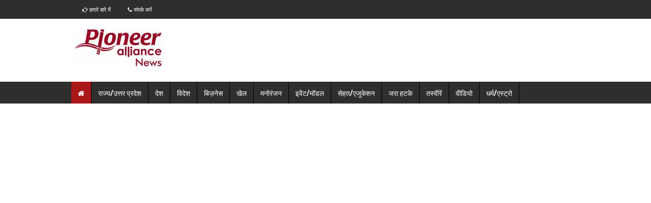

--- FILE ---
content_type: text/html; charset=UTF-8
request_url: https://pioneeralliance.in/search.php?ftag=%E0%A4%86%E0%A4%A4%E0%A4%82%E0%A4%95%E0%A4%B5%E0%A4%BE%E0%A4%A6
body_size: 1592
content:

<!doctype html>
<html lang="en">
<head>
<meta charset="utf-8">
<meta http-equiv="X-UA-Compatible" content="IE=edge,chrome=1">
<meta name="viewport" content="width=device-width, initial-scale=1, maximum-scale=1">
<title>Welcome Pioneeralliance News | Hindi news portal in lucknow | News portal | Lucknow news portal|</title>
<link rel="shortcut icon" href="images/favicon.ico" type="image/x-icon">
<link href='http://fonts.googleapis.com/css?family=PT+Sans:400,700' rel='stylesheet' type='text/css'>
<link href='http://fonts.googleapis.com/css?family=Open+Sans:400,700' rel='stylesheet' type='text/css'>
<link href='http://fonts.googleapis.com/css?family=Oswald:400,700' rel='stylesheet' type='text/css'>
<link rel="stylesheet" href="css/foundation.css" type="text/css" media="screen">
<link rel="stylesheet" href="css/style.css" type="text/css" media="screen">
<link rel="stylesheet" href="css/responsive.css" type="text/css" media="screen">
<link href="css/font-awesome.css" type="text/css" rel="stylesheet">


</head>
<body>
<header class=clearfix><nav class=clearfix id=top-menu><ul class="inline-list m0 no-bullet"><li><a href="about-us"><i aria-hidden=true class="fa fa-hand-o-right"></i>  हमारे बारे में</a><li><a href="contact-us"><i aria-hidden=true class="fa fa-phone"></i>  संपर्क करें</a></ul></nav><div class="clearfix inner-header"><div class=left id=logo><h1><a href="index"><img alt="pioneeralliance.in" title="pioneeralliance.in" src=images/logo.png></a></h1><!--<img src="https://www.pioneeralliance.in/advt/3_top.jpg">-->
</div><div class="ads-728x90">
</div>
<section style="margin: 10px 21%;">


<!--<script type="text/javascript" language="javascript">
      var aax_size='728x90';
      var aax_pubname = 'noid0f-21';
      var aax_src='302';
    </script>
    <script type="text/javascript" language="javascript" src="http://c.amazon-adsystem.com/aax2/assoc.js"></script>
    
-->

<!-- Google tag (gtag.js) -->
<script async src="https://www.googletagmanager.com/gtag/js?id=G-YPE7T94XQP"></script>
<script>
  window.dataLayer = window.dataLayer || [];
  function gtag(){dataLayer.push(arguments);}
  gtag('js', new Date());

  gtag('config', 'G-YPE7T94XQP');
</script>

<script async src="https://pagead2.googlesyndication.com/pagead/js/adsbygoogle.js"></script>
<script>
     (adsbygoogle = window.adsbygoogle || []).push({
          google_ad_client: "ca-pub-8365202510837378",
          enable_page_level_ads: true
     });
</script>

<!---

Old Google add

<script async src="//pagead2.googlesyndication.com/pagead/js/adsbygoogle.js"></script>
<ins class="adsbygoogle"
     style="display:inline-block;width:728px;height:90px"
     data-ad-client="ca-pub-8365202510837378"
     data-ad-slot="8603938351"></ins>
<script>
     (adsbygoogle = window.adsbygoogle || []).push({});
</script>-->



</section>





<!--<div class="ads-middle mb25">

</div>-->

</div></header><header class="clearfix bg"><section class="clearfix row"><nav class="left navigation"id=main-menu><ul class="inline-list m0 no-bullet sf-menu">
<li><a href="index" class=active><i aria-hidden=true class="fa fa-home"></i></a></li>
<li><a href="state">राज्य/उत्तर प्रदेश</a></li>
<!--<li class="has-sub"><a href="#!">जेएस क्यों</a>
                <ul>
                  <li><a href="why_js.php">जेएस क्यों</a></li>
                  <li><a href="what_js.php"> जेएस क्या है</a></li>
                </ul>
              </li>-->
<li><a href="national">देश</a></li>
<li><a href="international">विदेश</a></li>
<li class="has-sub"><a href="business">बिज़नेस</a>
<!--<ul>
                <li><a href="prnews">पी.आर. न्यूज़</a></li>

                </ul>
--></li>
<li><a href="sport">खेल</a></li>
<li><a href="entertainment">मनोरंजन</a></li>
<li><a href="photogallery">इवेंट/मॉडल</a></li>
<li><a href="health">सेहत/एजुकेशन</a></li>
<li><a href="ajabgajab">जरा हटके</a></li>
<!--<li><a href="vidhansabhaelection">विधानसभा चुनाव</a></li>-->
<!--<li><a href="missindiakhadi">खादी मिस इंडिया</a></li>
<!--<li><a href="prnews">पी.आर. न्यूज़</a></li>-->
<li><a href="tasveere">तस्वीरें</a></li>
<li><a href="videos">वीडियो</a></li>
<!--<li><a href="mahaveerpatravali">महावीर पत्रावली</a></li>
--><li class="has-sub"><a href="dharam">धर्म/एस्ट्रो</a>
<ul>
                <li><a href="mahaveerpatravali">महावीर पत्रावली</a></li>


                </ul>
</li>
</ul></nav></section></header>
<!-- Container -->
<section class="container row clearfix"> 
  
  <!-- Inner Container -->
  <section class="inner-container clearfix"> 
    <!-- Content -->
    <section id="content" class="eight column row pull-left">
      <section class="row"> 
        <!-- Category posts -->
        
        
        
      </section>
      
     

--- FILE ---
content_type: text/html; charset=utf-8
request_url: https://www.google.com/recaptcha/api2/aframe
body_size: 267
content:
<!DOCTYPE HTML><html><head><meta http-equiv="content-type" content="text/html; charset=UTF-8"></head><body><script nonce="jsrL_YSSF3VQ3gK1_OlhSw">/** Anti-fraud and anti-abuse applications only. See google.com/recaptcha */ try{var clients={'sodar':'https://pagead2.googlesyndication.com/pagead/sodar?'};window.addEventListener("message",function(a){try{if(a.source===window.parent){var b=JSON.parse(a.data);var c=clients[b['id']];if(c){var d=document.createElement('img');d.src=c+b['params']+'&rc='+(localStorage.getItem("rc::a")?sessionStorage.getItem("rc::b"):"");window.document.body.appendChild(d);sessionStorage.setItem("rc::e",parseInt(sessionStorage.getItem("rc::e")||0)+1);localStorage.setItem("rc::h",'1769902797774');}}}catch(b){}});window.parent.postMessage("_grecaptcha_ready", "*");}catch(b){}</script></body></html>

--- FILE ---
content_type: text/css
request_url: https://pioneeralliance.in/css/foundation.css
body_size: 12671
content:
body, p {



	font-weight:400



}



.highlight, code {



	background:#ff9



}



.block-grid.eight-up>li:nth-child(8n+1), .block-grid.eleven-up>li:nth-child(11n+1), .block-grid.five-up>li:nth-child(5n+1), .block-grid.four-up>li:nth-child(4n+1), .block-grid.nine-up>li:nth-child(9n+1), .block-grid.seven-up>li:nth-child(7n+1), .block-grid.ten-up>li:nth-child(10n+1), .block-grid.three-up>li:nth-child(3n+1), .block-grid.twelve-up>li:nth-child(12n+1), .block-grid.two-up>li:nth-child(2n+1), .row:after, hr, ul.button-group:after {



clear:both



}



.button.dropdown>ul li button, body {



	-webkit-font-smoothing:antialiased



}



*, :after, :before {



	-webkit-box-sizing:border-box;



	-moz-box-sizing:border-box;



	box-sizing:border-box



}



html {



	font-size:62.5%



}



body {



	background:#fff;



	font-family:"Helvetica Neue", Helvetica, Helvetica, Arial, sans-serif;



	font-style:normal;



	line-height:1;



	color:#989898;



	position:relative



}



.button, .button.dropdown>ul li button, p {



	font-family:inherit



}



a img {



	border:none



}



a {



	color:RGB(169,23,24);



	text-decoration:none;



	font-size:15px;



	line-height:25px



}



a:focus, a:hover {



	color:#e36600



}



p a, p a:visited {



	line-height:inherit



}



p, p.lead {



	line-height:1.6



}



.left {



	float:left



}



.right {



	float:right



}



.text-left {



	text-align:left



}



.text-right {



	text-align:right



}



.text-center {



	text-align:center



}



.hide {



	display:none



}



.hide-override {



	display:none!important



}



#googlemap img, #map_canvas embed, #map_canvas img, #map_canvas object, embed, object {



	max-width:none



}



.title-link__title {



	color:#686868



}



.title-link__title:hover {



	color:#a91718



}



figure {



	margin:0



}



blockquote, body, dd, div, dl, dt, form, h1, h2, h3, h4, h5, h6, li, ol, p, pre, td, th, ul {



	margin:0;



	padding:0;



	font-size:12px;



	direction:ltr



}



.subheader, dl, ol, p.lead, ul {



	margin-bottom:17px



}



p {



	font-size:12px



}



p.lead {



	font-size:15px



}



aside p {



	font-size:11px;



	line-height:1.35;



	font-style:italic



}



h1, h2, h3, h4, h5, h6 {



	font-family:"Helvetica Neue", Helvetica, Helvetica, Arial, sans-serif;



	font-weight:700;



	font-style:normal;



	color:#585858;



	text-rendering:optimizeLegibility;



	line-height:1.4;



	margin-bottom:12px;



	margin-top:12px



}



h1 small, h2 small, h3 small, h4 small, h5 small, h6 small {



	font-size:60%;



	color:#6f6f6f;



	line-height:0



}



h1, h3 {



	font-size:32px



}



h2 {



	font-size:27px



}



h4 {



	font-size:18px!important



}



h5 {



	font-size:16px



}



h6 {



	font-size:12px



}



hr {



	border:solid #ddd;



	border-width:1px 0 0;



	margin:22px 0 21px;



	height:0



}



.subheader {



	line-height:1.3;



	color:#6f6f6f;



	font-weight:300



}



b, em, i, small, strong {



	line-height:inherit



}



b, code, strong {



	font-weight:700



}



em, i {



	font-style:italic



}



small {



	font-size:60%



}



dl, ol, ul {



	font-size:12px;



	line-height:1.6;



	list-style:none



}



ul.circle li ul, ul.disc li ul, ul.square li ul {



	list-style:inherit



}



ul li ol, ul li ul {



	margin-left:20px;



	margin-bottom:0



}



ul.circle, ul.disc, ul.square {



	margin-left:17px



}



ul.square {



	list-style-type:square



}



ul.circle {



	list-style-type:circle



}



ul.disc {



	list-style-type:disc



}



ul.no-bullet {



	list-style:none



}



ul.large li {



	line-height:21px



}



ol {



	margin-left:20px



}



ol li ol, ol li ul {



	margin-left:20px;



	margin-bottom:0



}



blockquote, blockquote p {



	line-height:1.5;



	color:#6f6f6f



}



blockquote {



	margin:0 0 17px;



	padding:9px 20px 0 19px;



	border-left:1px solid #ddd



}



blockquote cite {



	display:block;



	font-size:11px;



	color:#555



}



blockquote cite:before {



	content:"\2014 \0020"



}



blockquote cite a, blockquote cite a:visited {



	color:#555



}



abbr, acronym {



	text-transform:uppercase;



	font-size:90%;



	color:#222;



	border-bottom:1px solid #ddd;



	cursor:help



}



abbr {



	text-transform:none



}



.print-only {



	display:none!important



}



@media print {



blockquote, img, pre, tr {



	page-break-inside:avoid



}



* {



	background:0 0!important;



	color:#000!important;



	box-shadow:none!important;



	text-shadow:none!important;



	filter:none!important;



	-ms-filter:none!important



}



a, a:visited {



	text-decoration:underline



}



a[href]:after {



	content:" (" attr(href) ")"



}



abbr[title]:after {



	content:" (" attr(title) ")"



}



.ir a:after, a[href^="javascript:"]:after, a[href^="#"]:after {



content:""



}



blockquote, pre {



	border:1px solid #999



}



thead {



	display:table-header-group



}



img {



	max-width:100%!important



}



@page {



margin:.5cm



}



h2, h3, p {



	orphans:3;



	widows:3



}



h2, h3 {



	page-break-after:avoid



}



.hide-on-print {



	display:none!important



}



.print-only {



	display:block!important



}



.hide-for-print {



	display:none!important



}



.show-for-print {



	display:inherit!important



}



}



.button, .label, dl.sub-nav dd a {



	text-decoration:none



}



form {



	margin:0 0 19.42px



}



.row form .row {



	margin:0 -6px



}



.row form .row .column, .row form .row .columns {



	padding:0 6px



}



.row form .row.collapse {



	margin:0



}



.row form .row.collapse .column, .row form .row.collapse .columns {



	padding:0



}



label {



	font-size:12px;



	color:#4d4d4d;



	cursor:pointer;



	display:block;



	font-weight:500;



	margin-bottom:3px



}



label.right {



	float:none;



	text-align:right



}



label.inline {



	line-height:30px;



	margin:0 0 12px



}



.postfix, .prefix {



	display:block;



	position:relative;



	z-index:2;



	text-align:center;



	width:100%;



	padding-top:0;



	padding-bottom:0;



	height:30px;



	line-height:29px



}



a.button.postfix, a.button.prefix {



	padding-left:0;



	padding-right:0;



	text-align:center



}



span.postfix, span.prefix {



	background:#f2f2f2;



	border:1px solid #ccc



}



.prefix {



	left:2px;



	-moz-border-radius-topleft:2px;



	-webkit-border-top-left-radius:2px;



	border-top-left-radius:2px;



	-moz-border-radius-bottomleft:2px;



	-webkit-border-bottom-left-radius:2px;



	border-bottom-left-radius:2px;



	overflow:hidden



}



.postfix {



	right:2px;



	-moz-border-radius-topright:2px;



	-webkit-border-top-right-radius:2px;



	border-top-right-radius:2px;



	-moz-border-radius-bottomright:2px;



	-webkit-border-bottom-right-radius:2px;



	border-bottom-right-radius:2px



}



input[type=date], input[type=datetime], input[type=email], input[type=number], input[type=search], input[type=tel], input[type=time], input[type=url], input[type=text], input[type=password], textarea {



	background-color:#fff;



	font-family:inherit;



	border:1px solid #ccc;



	-webkit-border-radius:2px;



	-moz-border-radius:2px;



	-ms-border-radius:2px;



	-o-border-radius:2px;



	border-radius:2px;



	-webkit-box-shadow:inset 0 1px 2px rgba(0, 0, 0, .1);



	-moz-box-shadow:inset 0 1px 2px rgba(0, 0, 0, .1);



	box-shadow:inset 0 1px 2px rgba(0, 0, 0, .1);



	color:rgba(0, 0, 0, .75);



	display:block;



	font-size:14px;



	margin:0 0 12px;



	padding:6px;



	height:30px;



	width:100%;



-webkit-transition:all .15s linear;



-moz-transition:all .15s linear;



-o-transition:all .15s linear;



transition:all .15s linear



}



.button, .button.dropdown.split>a {



-webkit-transition:background-color .15s ease-in-out;



-moz-transition:background-color .15s ease-in-out;



-o-transition:background-color .15s ease-in-out



}



input[type=date].oversize, input[type=datetime].oversize, input[type=email].oversize, input[type=number].oversize, input[type=search].oversize, input[type=tel].oversize, input[type=time].oversize, input[type=url].oversize, input[type=text].oversize, input[type=password].oversize, textarea.oversize {



	font-size:17px;



	padding:4px 6px



}



input[type=date]:focus, input[type=datetime]:focus, input[type=email]:focus, input[type=number]:focus, input[type=search]:focus, input[type=tel]:focus, input[type=time]:focus, input[type=url]:focus, input[type=text]:focus, input[type=password]:focus, textarea:focus {



	background:#fafafa;



	border-color:#b3b3b3



}



input[type=date][disabled], input[type=datetime][disabled], input[type=email][disabled], input[type=number][disabled], input[type=search][disabled], input[type=tel][disabled], input[type=time][disabled], input[type=url][disabled], input[type=text][disabled], input[type=password][disabled], textarea[disabled] {



	background-color:#ddd



}



textarea {



	height:auto



}



select {



	width:100%



}



fieldset {



	border:1px solid #ddd;



	-webkit-border-radius:3px;



	-moz-border-radius:3px;



	-ms-border-radius:3px;



	-o-border-radius:3px;



	border-radius:3px;



	padding:12px;



	margin:18px 0



}



fieldset legend {



	font-weight:700;



	background:#fff;



	padding:0 3px;



	margin:0 0 0 -3px



}



.error input, .error input:focus, .error textarea, .error textarea:focus, input.error, input.error:focus, textarea.error, textarea.error:focus {



	border-color:#c60f13;



	background-color:rgba(198, 15, 19, .1)



}



.error input:focus, .error textarea:focus, input.error:focus, textarea.error:focus {



	outline-color:#f5797c



}



.error label, label.error {



	color:#c60f13



}



.error small, small.error {



	display:block;



	padding:6px 4px;



	margin-top:-13px;



	margin-bottom:12px;



	background:#c60f13;



	color:#fff;



	font-size:10px;



	font-weight:700;



	-moz-border-radius-bottomleft:2px;



	-webkit-border-bottom-left-radius:2px;



	border-bottom-left-radius:2px;



	-moz-border-radius-bottomright:2px;



	-webkit-border-bottom-right-radius:2px;



	border-bottom-right-radius:2px



}



form.custom span.custom {



	display:inline-block;



	width:16px;



	height:16px;



	position:relative;



	top:2px;



	border:1px solid #ccc;



	background:#fff



}



form.custom span.custom.radio {



	-webkit-border-radius:100px;



	-moz-border-radius:100px;



	-ms-border-radius:100px;



	-o-border-radius:100px;



	border-radius:100px



}



form.custom span.custom.checkbox:before {



	content:"";



	display:block;



	line-height:.8;



	height:14px;



	width:14px;



	text-align:center;



	position:absolute;



	top:0;



	left:0;



	font-size:14px;



	color:#fff



}



form.custom span.custom.radio.checked:before {



	content:"";



	display:block;



	width:8px;



	height:8px;



	-webkit-border-radius:100px;



	-moz-border-radius:100px;



	-ms-border-radius:100px;



	-o-border-radius:100px;



	border-radius:100px;



	background:#222;



	position:relative;



	top:3px;



	left:3px



}



form.custom span.custom.checkbox.checked:before {



	content:"\00d7";



	color:#222



}



form.custom div.custom.dropdown {



	display:block;



	position:relative;



	width:auto;



	height:28px;



	margin-bottom:9px;



	margin-top:2px



}



form.custom div.custom.dropdown a.current {



	display:block;



	width:auto;



	line-height:26px;



	min-height:28px;



	padding:0 38px 0 6px;



	border:1px solid #ddd;



	color:#141414;



	background-color:#fff;



	white-space:nowrap



}



form.custom div.custom.dropdown a.selector {



	position:absolute;



	width:27px;



	height:28px;



	display:block;



	right:0;



	top:0;



	border:1px solid #ddd



}



form.custom div.custom.dropdown a.selector:after {



	content:"";



	display:block;



	width:0;



	height:0;



	border:5px solid;



	border-color:#aaa transparent transparent;



	position:absolute;



	left:50%;



	top:50%;



	margin-top:-2px;



	margin-left:-5px



}



form.custom div.custom.dropdown.open a.selector:after, form.custom div.custom.dropdown:hover a.selector:after {



	content:"";



	display:block;



	width:0;



	height:0;



	border:5px solid;



	border-color:#222 transparent transparent



}



form.custom div.custom.dropdown ul li.selected:after, form.custom div.custom.dropdown ul li:hover:after {



	content:"\2013";



	position:absolute;



	right:10px



}



form.custom div.custom.dropdown.open ul {



	display:block;



	z-index:10



}



form.custom div.custom.dropdown.small {



	width:134px!important



}



form.custom div.custom.dropdown.medium {



	width:254px!important



}



form.custom div.custom.dropdown.large {



	width:434px!important



}



form.custom div.custom.dropdown.expand {



	width:100%!important



}



form.custom div.custom.dropdown.open.small ul {



	width:134px!important



}



form.custom div.custom.dropdown.open.medium ul {



	width:254px!important



}



form.custom div.custom.dropdown.open.large ul {



	width:434px!important



}



form.custom div.custom.dropdown.open.expand ul {



	width:100%!important



}



form.custom div.custom.dropdown ul {



	overflow-y:auto;



	max-height:200px;



	position:absolute;



	width:auto;



	display:none;



	left:0;



	top:27px;



	margin:0;



	padding:0;



	background:#fff;



	background:rgba(255, 255, 255, .95);



	border:1px solid #ccc



}



.block-grid, .flex-video, .sticky, div.button-bar, dl.sub-nav, ul.breadcrumbs, ul.inline-list, ul.link-list {



	overflow:hidden



}



form.custom div.custom.dropdown ul li {



	color:#555;



	font-size:11px;



	cursor:pointer;



	padding:3px 38px 3px 6px;



	min-height:18px;



	line-height:18px;



	margin:0;



	white-space:nowrap;



	list-style:none



}



form.custom div.custom.dropdown ul li.selected {



	background:#cdebf5;



	color:#000



}



form.custom div.custom.dropdown ul li:hover {



	background-color:#cdebf5;



	color:#000



}



form.custom div.custom.dropdown ul li:hover:after {



	color:#a3dbec



}



form.custom div.custom.dropdown ul li.selected:hover {



	background:#cdebf5;



	cursor:default;



	color:#000



}



form.custom div.custom.dropdown ul li.selected:hover:after {



	color:#000



}



form.custom div.custom.dropdown ul.show {



	display:block



}



form.custom .custom.disabled {



	background-color:#ddd



}



@-moz-document url-prefix() {



form.custom div.custom.dropdown a.selector {



height:28px



}



}



.lt-ie9 form.custom div.custom.dropdown a.selector {



	height:28px



}



.row {



	width:1000px;



	max-width:100%;



	min-width:768px;



	margin:0 auto



}



.row.collapse .column, .row.collapse .columns {



	padding:0



}



.row .row {



	width:auto;



	max-width:none;



	min-width:0;



	margin:0 -12.5px



}



.row .row.collapse {



	margin:0



}



.column, .columns {



	float:left;



	min-height:1px;



	padding:2px 12.5px;



	position:relative



}



.column.centered, .columns.centered {



	float:none;



	margin:0 auto



}



[class*=column]+[class*=column].end, [class*=column]+[class*=column]:last-child {



float:left



}



.border {



	border-top:2px solid #ddd;



	padding-top:12px



}



.button, .button.primary {



	border:1px solid #b04f00



}



.one, .row .one {



	width:8.33333%



}



.row .two, .two {



	width:16.66667%



}



.row .three, .three {



	width:25%



}



.four, .row .four {



	width:33.33333%



}



.five, .row .five {



	width:41.66667%



}



.row .six, .six {



	width:47%; border: solid 1px #CCCCCC; margin:1px;


}



.row .seven, .seven {



	width:58.33333%



}



.eight, .row .eight {



	width:66.66667%



}



.nine, .row .nine {



	width:75%



}



.row .ten, .ten {



	width:83.33333%



}



.eleven, .row .eleven {



	width:91.66667%



}



.row .twelve, .twelve {



	width:100%



}



.row .offset-by-one {



	margin-left:8.33333%



}



.row .offset-by-two {



	margin-left:16.66667%



}



.row .offset-by-three {



	margin-left:25%



}



.row .offset-by-four {



	margin-left:33.33333%



}



.row .offset-by-five {



	margin-left:41.66667%



}



.row .offset-by-six {



	margin-left:50%



}



.row .offset-by-seven {



	margin-left:58.33333%



}



.row .offset-by-eight {



	margin-left:66.66667%



}



.row .offset-by-nine {



	margin-left:75%



}



.row .offset-by-ten {



	margin-left:83.33333%



}



.push-two {



	left:16.66667%



}



.pull-two {



	right:16.66667%



}



.push-three {



	left:25%



}



.pull-three {



	right:25%



}



.push-four {



	left:33.33333%



}



.pull-four {



	right:33.33333%



}



.push-five {



	left:41.66667%



}



.pull-five {



	right:41.66667%



}



.push-six {



	left:50%



}



.pull-six {



	right:50%



}



.push-seven {



	left:58.33333%



}



.pull-seven {



	right:58.33333%



}



.push-eight {



	left:66.66667%



}



.pull-eight {



	right:66.66667%



}



.push-nine {



	left:75%



}



.pull-nine {



	right:75%



}



.push-ten {



	left:83.33333%



}



.pull-ten {



	right:83.33333%



}



img {



	height:auto;



	-ms-interpolation-mode:bicubic



}



embed, img, object {



	max-width:100%



}



#map_canvas img, .map_canvas img {



	max-width:none!important



}



.row:after, .row:before {



	content:" ";



	display:table



}



.block-grid {



	display:block;



	padding:0



}



.block-grid>li {



	display:block;



	height:auto;



	float:left



}



.block-grid.one-up {



	margin:0



}



.block-grid.one-up>li {



	width:100%;



	padding:0 0 15px



}



.block-grid.two-up {



	margin:0 -15px



}



.block-grid.two-up>li {



	width:50%;



	padding:0 15px 15px



}



.block-grid.three-up {



	margin:0 -12px



}



.block-grid.three-up>li {



	width:33.33333%;



	padding:0 12px 12px



}



.block-grid.four-up {



	margin:0 -5px



}



.block-grid.eight-up, .block-grid.eleven-up, .block-grid.five-up, .block-grid.nine-up, .block-grid.seven-up, .block-grid.six-up, .block-grid.ten-up, .block-grid.twelve-up {



	margin:0 -8px



}



.block-grid.four-up>li {



	width:25%;



	padding:0 5px 5px



}



.block-grid.five-up>li {



	width:20%;



	padding:0 8px 8px



}



.block-grid.six-up>li {



	width:16.66667%;



	padding:0 8px 8px



}



.block-grid.six-up>li:nth-child(6n+1) {



clear:both



}



.block-grid.seven-up>li {



	width:14.28571%;



	padding:0 8px 8px



}



.block-grid.eight-up>li {



	width:12.5%;



	padding:0 8px 8px



}



.block-grid.nine-up>li {



	width:11.11111%;



	padding:0 8px 8px



}



.block-grid.ten-up>li {



	width:10%;



	padding:0 8px 8px



}



.block-grid.eleven-up>li {



	width:9.09091%;



	padding:0 8px 8px



}



.block-grid.twelve-up>li {



	width:8.33333%;



	padding:0 8px 8px



}



.button {



	width:auto;



	background:#fc7100;



	-webkit-box-shadow:0 1px 0 rgba(255, 255, 255, .5) inset;



	-moz-box-shadow:0 1px 0 rgba(255, 255, 255, .5) inset;



	box-shadow:0 1px 0 rgba(255, 255, 255, .5) inset;



	color:#fff;



	cursor:pointer;



	display:inline-block;



	font-size:12px;



	font-weight:700;



	line-height:1;



	margin:0;



	padding:10px 20px 11px;



	position:relative;



	text-align:center;



transition:background-color .15s ease-in-out



}



.button.expand, .button.full-width {



	width:100%;



	text-align:center



}



.button:focus, .button:hover {



	color:#fff;



	background-color:#c95a00



}



.button:active {



	-webkit-box-shadow:0 1px 0 rgba(0, 0, 0, .2) inset;



	-moz-box-shadow:0 1px 0 rgba(0, 0, 0, .2) inset;



	box-shadow:0 1px 0 rgba(0, 0, 0, .2) inset



}



.button.large {



	font-size:17px;



	padding:15px 30px 16px



}



.button.medium {



	font-size:12px



}



.button.small {



	font-size:9px;



	padding:7px 14px 8px



}



.button.tiny {



	font-size:8px;



	padding:5px 10px 6px



}



.button.primary {



	background-color:#fc7100



}



.button.primary:focus, .button.primary:hover {



	background-color:#c95a00



}



.button.success {



	background-color:#5da423;



	border:1px solid #396516



}



.button.success:focus, .button.success:hover {



	background-color:#457a1a



}



.button.alert {



	background-color:#c60f13;



	border:1px solid #7f0a0c



}



.button.alert:focus, .button.alert:hover {



	background-color:#970b0e



}



.button.secondary {



	background-color:#fff;



	color:#585858;



	border:1px solid #d9d9d9



}



.button.secondary:focus, .button.secondary:hover {



	background-color:#e6e6e6



}



.button.radius {



	-webkit-border-radius:0;



	-moz-border-radius:0;



	-ms-border-radius:0;



	-o-border-radius:0;



	border-radius:0



}



.button.round {



	-webkit-border-radius:1000px;



	-moz-border-radius:1000px;



	-ms-border-radius:1000px;



	-o-border-radius:1000px;



	border-radius:1000px



}



.button.full-width {



	padding-left:0!important;



	padding-right:0!important



}



.button.dropdown.large:after, .button.dropdown.small:after, .button.dropdown.tiny:after, .button.dropdown:after {



	content:"";



	display:block;



	width:0;



	height:0



}



.button.left-align {



	text-align:left;



	text-indent:12px



}



.button.disabled, .button[disabled] {



	opacity:.6;



	cursor:default;



	background:#fc7100;



	-webkit-box-shadow:none;



	-moz-box-shadow:none;



	box-shadow:none



}



.button.disabled:hover, .button[disabled]:hover {



	background:#fc7100



}



.button.disabled.success, .button[disabled].success {



	background-color:#5da423



}



.button.disabled.success:focus, .button.disabled.success:hover, .button[disabled].success:focus, .button[disabled].success:hover {



	background-color:#5da423;



	outline:0



}



.button.disabled.alert, .button[disabled].alert {



	background-color:#c60f13



}



.button.disabled.alert:focus, .button.disabled.alert:hover, .button[disabled].alert:focus, .button[disabled].alert:hover {



	background-color:#c60f13;



	outline:0



}



.button.disabled.secondary, .button[disabled].secondary {



	background-color:#fff



}



.button.disabled.secondary:focus, .button.disabled.secondary:hover, .button[disabled].secondary:focus, .button[disabled].secondary:hover {



	background-color:#fff;



	outline:0



}



button.button, input[type=submit].button {



	-webkit-appearance:none



}



@-moz-document url-prefix() {



button::-moz-focus-inner, input[type=reset]::-moz-focus-inner, input[type=button]::-moz-focus-inner, input[type=submit]::-moz-focus-inner, input[type=file]>input[type=button]::-moz-focus-inner {



border:none;



padding:0



}



input[type=submit].tiny.button {



padding:3px 10px 4px



}



input[type=submit].small.button {



padding:5px 14px 6px



}



input[type=submit].button, input[type=submit].medium.button {



padding:8px 20px 9px



}



input[type=submit].large.button {



padding:13px 30px 14px



}



}



.button.dropdown {



	position:relative;



	padding-right:44px



}



.button.dropdown.large {



	padding-right:60px



}



.button.dropdown.small {



	padding-right:28px



}



.button.dropdown.tiny {



	padding-right:20px



}



.button.dropdown:after {



	border:6px solid;



	border-color:#fff transparent transparent;



	position:absolute;



	top:50%;



	right:20px;



	margin-top:-2px



}



.button.dropdown.large:after {



	border:7px solid;



	border-color:#fff transparent transparent;



	margin-top:-3px;



	right:30px



}



.button.dropdown.small:after {



	border:5px solid;



	border-color:#fff transparent transparent;



	margin-top:-2px;



	right:14px



}



.button.dropdown.tiny:after {



	border:4px solid;



	border-color:#fff transparent transparent;



	margin-top:-1px;



	right:10px



}



.button.dropdown>ul {



	-webkit-box-sizing:content-box;



	-moz-box-sizing:content-box;



	box-sizing:content-box;



	display:none;



	position:absolute;



	left:-1px;



	background:#fff;



	background:rgba(255, 255, 255, .95);



	list-style:none;



	margin:0;



	padding:0;



	border:1px solid #ccc;



	border-top:none;



	min-width:100%;



	z-index:40



}



.button.dropdown>ul li {



	width:100%;



	cursor:pointer;



	padding:0;



	min-height:18px;



	line-height:18px;



	margin:0;



	white-space:nowrap;



	list-style:none



}



.button.dropdown>ul li a, .button.dropdown>ul li button {



	display:block;



	color:#555;



	font-size:11px;



	font-weight:400;



	padding:6px 14px;



	text-align:left



}



.label, div.pagination-centered {



	text-align:center



}



.button.dropdown>ul li button {



	width:100%;



	border:inherit;



	background:inherit;



	margin:inherit



}



.button.dropdown>ul li:focus, .button.dropdown>ul li:hover {



	background-color:#ffefe3;



	color:#222



}



.button.dropdown>ul li.divider {



	min-height:0;



	padding:0;



	height:1px;



	margin:4px 0;



	background:#ededed



}



.button.dropdown.up>ul {



	border-top:1px solid #ccc;



	border-bottom:none



}



.button.dropdown ul.no-hover.show-dropdown {



	display:block!important



}



.button.dropdown.split:after, .button.dropdown:hover>ul.no-hover {



	display:none



}



.button.dropdown.split {



	padding:0;



	position:relative



}



.button.dropdown.split:focus, .button.dropdown.split:hover {



	background-color:#fc7100



}



.button.dropdown.split.alert:focus, .button.dropdown.split.alert:hover {



	background-color:#c60f13



}



.button.dropdown.split.success:focus, .button.dropdown.split.success:hover {



	background-color:#5da423



}



.button.dropdown.split.secondary:focus, .button.dropdown.split.secondary:hover {



	background-color:#fff



}



.button.dropdown.split>a {



	color:#fff;



	display:block;



	padding:10px 50px 11px 20px;



transition:background-color .15s ease-in-out



}



.button.dropdown.split>a:focus, .button.dropdown.split>a:hover {



	background-color:#c95a00;



	-webkit-box-shadow:0 1px 0 rgba(255, 255, 255, .5) inset;



	-moz-box-shadow:0 1px 0 rgba(255, 255, 255, .5) inset;



	box-shadow:0 1px 0 rgba(255, 255, 255, .5) inset



}



.button.dropdown.split.large>a {



	padding:15px 75px 16px 30px



}



.button.dropdown.split.small>a {



	padding:7px 35px 8px 14px



}



.button.dropdown.split.tiny>a {



	padding:5px 25px 6px 10px



}



.button.dropdown.split>span {



	background-color:#fc7100;



	position:absolute;



	right:0;



	top:0;



	height:100%;



	width:30px;



	border-left:1px solid #b04f00;



	-webkit-box-shadow:1px 1px 0 rgba(255, 255, 255, .5) inset;



	-moz-box-shadow:1px 1px 0 rgba(255, 255, 255, .5) inset;



	box-shadow:1px 1px 0 rgba(255, 255, 255, .5) inset;



-webkit-transition:background-color .15s ease-in-out;



-moz-transition:background-color .15s ease-in-out;



-o-transition:background-color .15s ease-in-out;



transition:background-color .15s ease-in-out



}



.button.dropdown.split.large span:after, .button.dropdown.split.secondary>span:after, .button.dropdown.split>span:after {



	content:"";



	display:block;



	width:0;



	height:0



}



.button.dropdown.split>span:focus, .button.dropdown.split>span:hover {



	background-color:#c95a00



}



.button.dropdown.split>span:after {



	border:6px solid;



	border-color:#fff transparent transparent;



	position:absolute;



	top:50%;



	left:50%;



	margin-left:-6px;



	margin-top:-2px



}



.button.dropdown.split.secondary>span:after {



	border:6px solid;



	border-color:#585858 transparent transparent



}



.button.dropdown.split.large span {



	width:45px



}



.button.dropdown.split.small span {



	width:21px



}



.button.dropdown.split.tiny span {



	width:15px



}



.button.dropdown.split.large span:after {



	border:7px solid;



	border-color:#fff transparent transparent;



	margin-top:-3px;



	margin-left:-7px



}



.button.dropdown.split.small span:after, .button.dropdown.split.tiny span:after {



	content:"";



	display:block;



	width:0;



	height:0;



	margin-top:-1px



}



.button.dropdown.split.small span:after {



	border:4px solid;



	border-color:#fff transparent transparent;



	margin-left:-4px



}



.button.dropdown.split.tiny span:after {



	border:3px solid;



	border-color:#fff transparent transparent;



	margin-left:-3px



}



.button.dropdown.split.alert>span {



	background-color:#c60f13;



	border-left-color:#7f0a0c



}



.button.dropdown.split.success>span {



	background-color:#5da423;



	border-left-color:#396516



}



.button.dropdown.split.secondary>span {



	background-color:#fff;



	border-left-color:#d9d9d9



}



.button.dropdown.split.secondary>a {



	color:#585858



}



.button.dropdown.split.alert>a:focus, .button.dropdown.split.alert>a:hover, .button.dropdown.split.alert>span:focus, .button.dropdown.split.alert>span:hover {



	background-color:#970b0e



}



.button.dropdown.split.success>a:focus, .button.dropdown.split.success>a:hover, .button.dropdown.split.success>span:focus, .button.dropdown.split.success>span:hover {



	background-color:#457a1a



}



.button.dropdown.split.secondary>a:focus, .button.dropdown.split.secondary>a:hover, .button.dropdown.split.secondary>span:focus, .button.dropdown.split.secondary>span:hover {



	background-color:#e6e6e6



}



ul.button-group {



	list-style:none;



	padding:0;



	margin:0 0 12px



}



ul.button-group:after, ul.button-group:before {



	content:" ";



	display:table



}



ul.button-group li {



	padding:0;



	margin:0 0 0 -1px;



	float:left



}



.nav-bar, .tabs dd:first-child, .tabs li:first-child, div.button-bar ul.button-group:last-child, ul.button-group li:first-child {



	margin-left:0



}



ul.button-group.radius li .button, ul.button-group.radius li .button-rounded, ul.button-group.radius li .button.radius {



	-webkit-border-radius:0;



	-moz-border-radius:0;



	-ms-border-radius:0;



	-o-border-radius:0;



	border-radius:0



}



ul.button-group.radius li:first-child .button, ul.button-group.radius li:first-child .button.radius {



	-moz-border-radius-topleft:0;



	-webkit-border-top-left-radius:0;



	border-top-left-radius:0;



	-moz-border-radius-bottomleft:0;



	-webkit-border-bottom-left-radius:0;



	border-bottom-left-radius:0



}



ul.button-group.radius li:first-child .button.rounded {



	-moz-border-radius-topleft:1000px;



	-webkit-border-top-left-radius:1000px;



	border-top-left-radius:1000px;



	-moz-border-radius-bottomleft:1000px;



	-webkit-border-bottom-left-radius:1000px;



	border-bottom-left-radius:1000px



}



ul.button-group.radius li:last-child .button, ul.button-group.radius li:last-child .button.radius {



	-moz-border-radius-topright:0;



	-webkit-border-top-right-radius:0;



	border-top-right-radius:0;



	-moz-border-radius-bottomright:0;



	-webkit-border-bottom-right-radius:0;



	border-bottom-right-radius:0



}



ul.button-group.radius li:last-child .button.rounded {



	-moz-border-radius-topright:1000px;



	-webkit-border-top-right-radius:1000px;



	border-top-right-radius:1000px;



	-moz-border-radius-bottomright:1000px;



	-webkit-border-bottom-right-radius:1000px;



	border-bottom-right-radius:1000px



}



ul.button-group.even .button {



	width:100%



}



ul.button-group.even.two-up li {



	width:50%



}



ul.button-group.even.three-up li {



	width:33.3%



}



ul.button-group.even.three-up li:first-child {



	width:33.4%



}



ul.button-group.even.four-up li {



	width:25%



}



ul.button-group.even.five-up li {



	width:20%



}



div.button-bar ul.button-group {



	float:left;



	margin-right:8px



}



.nav-bar {



	height:40px;



	background:#4d4d4d;



	margin-top:20px;



	padding:0



}



.nav-bar>li {



	float:left;



	display:block;



	position:relative;



	padding:0;



	margin:0;



	border:1px solid #585858;



	border-right:none;



	line-height:38px;



	-webkit-box-shadow:1px 0 0 rgba(255, 255, 255, .2) inset;



	-moz-box-shadow:1px 0 0 rgba(255, 255, 255, .2) inset;



	box-shadow:1px 0 0 rgba(255, 255, 255, .2) inset



}



.nav-bar>li:first-child {



	-webkit-box-shadow:0 0 0;



	-moz-box-shadow:0 0 0;



	box-shadow:0 0 0



}



.nav-bar>li:last-child {



	border-right:solid 1px #585858;



	-webkit-box-shadow:1px 0 0 rgba(255, 255, 255, .2) inset, 1px 0 0 rgba(255, 255, 255, .2);



	-moz-box-shadow:1px 0 0 rgba(255, 255, 255, .2) inset, 1px 0 0 rgba(255, 255, 255, .2);



	box-shadow:1px 0 0 rgba(255, 255, 255, .2) inset, 1px 0 0 rgba(255, 255, 255, .2)



}



.nav-bar>li.active {



	background:#fc7100;



	border-color:#c95a00



}



.nav-bar>li.active>a {



	color:#fff;



	cursor:default



}



.nav-bar>li.active:hover {



	background:#fc7100;



	cursor:default



}



.nav-bar>li:hover {



	background:#585858



}



.nav-bar>li>a {



	color:#e6e6e6



}



.nav-bar>li ul {



	margin-bottom:0



}



.nav-bar>li .flyout {



	display:none



}



.nav-bar>li.has-flyout:hover .flyout {



	display:block



}



.nav-bar>li.has-flyout>a:first-child {



	padding-right:40px;



	position:relative



}



.nav-bar>li.has-flyout>a:first-child:after {



	content:"";



	display:block;



	width:0;



	height:0;



	border:4px solid;



	border-color:#e6e6e6 transparent transparent;



	position:absolute;



	right:20px;



	top:17px



}



.nav-bar>li.has-flyout>a.flyout-toggle {



	border-left:0!important;



	position:absolute;



	right:0;



	top:0;



	padding:20px;



	z-index:2;



	display:block



}



.nav-bar>li.has-flyout.is-touch>a:first-child {



	padding-right:55px



}



.nav-bar>li.has-flyout.is-touch>a.flyout-toggle {



	border-left:1px dashed #666



}



.nav-bar>li>a:first-child {



	position:relative;



	padding:0 20px;



	display:block;



	text-decoration:none;



	font-size:12px



}



.nav-bar>li>input {



	margin:0 10px



}



.nav-bar.vertical {



	height:auto;



	margin-top:0



}



.nav-bar.vertical>li {



	float:none;



	border-bottom:none;



	border-right:solid 1px #585858;



	-webkit-box-shadow:none;



	-moz-box-shadow:none;



	box-shadow:none



}



.nav-bar.vertical>li.has-flyout>a:first-child:after {



	content:"";



	display:block;



	width:0;



	height:0;



	border:4px solid;



	border-color:transparent transparent transparent #e6e6e6



}



.nav-bar.vertical>li .flyout {



	left:100%;



	top:-1px



}



.nav-bar.vertical>li .flyout.right {



	left:auto;



	right:100%



}



.nav-bar.vertical>li.active {



	border-right:solid 1px #c95a00



}



.nav-bar.vertical>li:last-child {



	border-bottom:solid 1px #585858



}



.flyout {



	background:#f2f2f2;



	padding:20px;



	margin:0;



	border:1px solid #d9d9d9;



	position:absolute;



	top:39px;



	left:-1px;



	width:250px;



	z-index:40;



	-webkit-box-shadow:0 1px 5px rgba(0, 0, 0, .1);



	-moz-box-shadow:0 1px 5px rgba(0, 0, 0, .1);



	box-shadow:0 1px 5px rgba(0, 0, 0, .1)



}



.flyout p {



	line-height:1.2;



	font-size:11px



}



.flyout :first-child {



	margin-top:0



}



.flyout :last-child {



	margin-bottom:0



}



.flyout.small {



	width:166.67px



}



.flyout.large {



	width:437.5px



}



.flyout.right {



	left:auto;



	right:-2px



}



.flyout.left {



	right:auto;



	left:-2px



}



.flyout.up {



	top:auto;



	bottom:39px



}



.nav-bar li ul, ul.flyout {



	padding:0;



	list-style:none



}



.nav-bar li ul li, ul.flyout li {



	border-left:solid 3px #ccc



}



.nav-bar li ul li a, ul.flyout li a {



	background:#f2f2f2;



	border:1px solid #e6e6e6;



	border-width:1px 1px 0 0;



	color:#555;



	display:block;



	font-size:12px;



	height:auto;



	line-height:1;



	padding:15px 20px;



	-webkit-box-shadow:0 1px 0 rgba(255, 255, 255, .5) inset;



	-moz-box-shadow:0 1px 0 rgba(255, 255, 255, .5) inset;



	box-shadow:0 1px 0 rgba(255, 255, 255, .5) inset



}



.nav-bar li ul li a:focus, .nav-bar li ul li a:hover, ul.flyout li a:focus, ul.flyout li a:hover {



	background:#ebebeb;



	color:#333



}



.nav-bar li ul li.active, ul.flyout li.active {



	margin-top:0;



	border-top:1px solid #4d4d4d;



	border-left:4px solid #1a1a1a



}



.nav-bar li ul li.active a, ul.flyout li.active a {



	background:#4d4d4d;



	border:none;



	color:#fff;



	height:auto;



	margin:0;



	position:static;



	top:0;



	-webkit-box-shadow:0 0 0;



	-moz-box-shadow:0 0 0;



	box-shadow:0 0 0



}



.tabs {



	list-style:none;



	border-bottom:solid 1px #e6e6e6;



	display:block;



	height:40px;



	padding:0;



	margin-bottom:20px



}



.tabs.contained {



	margin-bottom:0;



	margin-left:0



}



.tabs dt, .tabs li.section-title {



	color:#b3b3b3;



	cursor:default;



	display:block;



	float:left;



	font-size:12px;



	height:40px;



	line-height:40px;



	padding:0 9px 0 20px;



	font-weight:400;



	width:auto;



	text-transform:uppercase



}



.tabs dt:first-child, .tabs li.section-title:first-child {



	padding:0 9px 0 0



}



.tabs dd, .tabs li {



	display:block;



	float:left;



	padding:0;



	margin:0



}



.tabs dd a, .tabs li a {



	color:#bbb;



	display:block;



	font-size:12px;



	height:40px;



	line-height:40px;



	padding:0 23.8px



}



.tabs dd a:focus, .tabs li a:focus {



	font-weight:700;



	color:#fc7100



}



.tabs dd.active, .tabs li.active {



	border-top:3px solid #fc7100;



	margin-top:-3px



}



.tabs dd.active a, .tabs li.active a {



	cursor:default;



	color:#b2b2b2;



	background:#fff;



	border-left:1px solid #e6e6e6;



	border-right:1px solid #e6e6e6;



	font-weight:700



}



.tabs.vertical {



	height:auto;



	border-bottom:1px solid #e6e6e6



}



.tabs.vertical dd, .tabs.vertical dt, .tabs.vertical li {



	float:none;



	height:auto



}



.tabs.vertical dd, .tabs.vertical li {



	border-left:3px solid #ccc



}



.tabs.vertical dd a, .tabs.vertical li a {



	background:#f2f2f2;



	border:none;



	border:1px solid #e6e6e6;



	border-width:1px 1px 0 0;



	color:#555;



	display:block;



	font-size:12px;



	height:auto;



	line-height:1;



	padding:15px 20px;



	-webkit-box-shadow:0 1px 0 rgba(255, 255, 255, .5) inset;



	-moz-box-shadow:0 1px 0 rgba(255, 255, 255, .5) inset;



	box-shadow:0 1px 0 rgba(255, 255, 255, .5) inset



}



.tabs.vertical dd.active, .tabs.vertical li.active {



	margin-top:0;



	border-top:1px solid #4d4d4d;



	border-left:4px solid #1a1a1a



}



.tabs.vertical dd.active a, .tabs.vertical li.active a {



	background:#4d4d4d;



	border:none;



	color:#fff;



	height:auto;



	margin:0;



	position:static;



	top:0;



	-webkit-box-shadow:0 0 0;



	-moz-box-shadow:0 0 0;



	box-shadow:0 0 0



}



.tabs.vertical dd:first-child a.active, .tabs.vertical li:first-child a.active {



	margin:0



}



.tabs.pill {



	border-bottom:none;



	margin-bottom:10px



}



.tabs.pill dd, .tabs.pill li {



	margin-right:10px



}



.tabs.pill dd:last-child, .tabs.pill li:last-child, .tabs.pill.five-up dd, .tabs.pill.five-up li, .tabs.pill.four-up dd, .tabs.pill.four-up li, .tabs.pill.three-up dd, .tabs.pill.three-up li, .tabs.pill.two-up dd, .tabs.pill.two-up li {



	margin-right:0



}



.tabs.pill dd a, .tabs.pill li a {



	-webkit-border-radius:1000px;



	-moz-border-radius:1000px;



	-ms-border-radius:1000px;



	-o-border-radius:1000px;



	border-radius:1000px;



	background:#e6e6e6;



	height:26px;



	line-height:26px;



	color:#666



}



.tabs.pill dd.active, .tabs.pill li.active {



	border:none;



	margin-top:0



}



.tabs.pill dd.active a, .tabs.pill li.active a {



	background-color:#fc7100;



	border:none;



	color:#fff



}



.tabs.pill.contained {



	border-bottom:solid 1px #eee;



	margin-bottom:0



}



.tabs.five-up dd a, .tabs.five-up dt a, .tabs.five-up li a, .tabs.four-up dd a, .tabs.four-up dt a, .tabs.four-up li a, .tabs.three-up dd a, .tabs.three-up dt a, .tabs.three-up li a, .tabs.two-up dd a, .tabs.two-up dt a, .tabs.two-up li a {



	padding:0 17px;



	text-align:center;



	overflow:hidden



}



.tabs.two-up dd, .tabs.two-up dt, .tabs.two-up li {



	width:50%



}



.tabs.three-up dd, .tabs.three-up dt, .tabs.three-up li {



	width:33.33%



}



.tabs.four-up dd, .tabs.four-up dt, .tabs.four-up li {



	width:25%



}



.tabs.five-up dd, .tabs.five-up dt, .tabs.five-up li {



	width:20%



}



ul.tabs-content {



	display:block;



	margin:0 0 20px;



	padding:0



}



ul.tabs-content>li {



	display:none



}



.no-js ul.tabs-content>li, div.alert-box, ul.tabs-content>li.active {



	display:block



}



ul.tabs-content.contained {



	padding:0



}



ul.tabs-content.contained>li {



	border:0 solid #e6e6e6;



	border-width:0 1px 1px;



	padding:20px



}



ul.tabs-content.contained.vertical>li {



	border-width:1px



}



div.alert-box {



	padding:6px 7px 7px;



	font-weight:700;



	font-size:12px;



	color:#fff;



	background-color:#fc7100;



	border:1px solid rgba(0, 0, 0, .1);



	margin-bottom:12px;



	-webkit-border-radius:3px;



	-moz-border-radius:3px;



	-ms-border-radius:3px;



	-o-border-radius:3px;



	border-radius:3px;



	text-shadow:0 -1px rgba(0, 0, 0, .3);



	position:relative



}



div.alert-box.success {



	background-color:#5da423;



	color:#fff;



	text-shadow:0 -1px rgba(0, 0, 0, .3)



}



div.alert-box.alert {



	background-color:#c60f13;



	color:#fff;



	text-shadow:0 -1px rgba(0, 0, 0, .3)



}



div.alert-box.secondary {



	background-color:#fff;



	color:#666;



	text-shadow:0 1px rgba(255, 255, 255, .3)



}



div.alert-box a.close {



	color:#333;



	position:absolute;



	right:4px;



	top:-1px;



	font-size:17px;



	opacity:.2;



	padding:4px



}



div.alert-box a.close:focus, div.alert-box a.close:hover {



	opacity:.4



}



.label {



	padding:1px 4px 2px;



	font-size:10px;



	font-weight:700;



	line-height:1;



	white-space:nowrap;



	display:inline;



	position:relative;



	bottom:1px;



	color:#fff;



	background:#fc7100



}



.label.radius {



	-webkit-border-radius:0;



	-moz-border-radius:0;



	-ms-border-radius:0;



	-o-border-radius:0;



	border-radius:0



}



.label.round {



	padding:1px 7px 2px;



	-webkit-border-radius:1000px;



	-moz-border-radius:1000px;



	-ms-border-radius:1000px;



	-o-border-radius:1000px;



	border-radius:1000px



}



.label.alert {



	background-color:#c60f13



}



.label.success {



	background-color:#5da423



}



.label.secondary {



	background-color:#fff;



	color:#666



}



.has-tip {



	border-bottom:dotted 1px #ccc;



	cursor:help;



	font-weight:700;



	color:#585858



}



.has-tip:focus, .has-tip:hover {



	border-bottom:dotted 1px #964300;



	color:#fc7100



}



.has-tip.tip-left, .has-tip.tip-right {



	float:none!important



}



.tooltip {



	display:none;



	background:#000;



	background:rgba(0, 0, 0, .85);



	position:absolute;



	color:#fff;



	font-weight:700;



	font-size:12px;



	padding:5px;



	z-index:999;



	-webkit-border-radius:4px;



	-moz-border-radius:4px;



	-ms-border-radius:4px;



	-o-border-radius:4px;



	border-radius:4px;



	line-height:normal



}



.tooltip>.nub {



	display:block;



	width:0;



	height:0;



	border:5px solid;



	border-color:transparent transparent #000;



	border-color:transparent transparent rgba(0, 0, 0, .85);



	position:absolute;



	top:-10px;



	left:10px



}



.tooltip.tip-override>.nub {



	border-color:transparent transparent #000!important;



	border-color:transparent transparent rgba(0, 0, 0, .85)!important;



	top:-10px!important



}



.tooltip.tip-centered-top>.nub, .tooltip.tip-top>.nub {



	border-color:#000 transparent transparent;



	border-color:rgba(0, 0, 0, .85) transparent transparent;



	top:auto;



	bottom:-10px



}



.tooltip.tip-left, .tooltip.tip-right {



	float:none!important



}



.tooltip.tip-left>.nub {



	border-color:transparent transparent transparent #000;



	border-color:transparent transparent transparent rgba(0, 0, 0, .85);



	right:-10px;



	left:auto



}



.tooltip.tip-right>.nub {



	border-color:transparent #000 transparent transparent;



	border-color:transparent rgba(0, 0, 0, .85) transparent transparent;



	right:auto;



	left:-10px



}



.tooltip.noradius {



	-webkit-border-radius:0;



	-moz-border-radius:0;



	-ms-border-radius:0;



	-o-border-radius:0;



	border-radius:0



}



.tooltip.opened {



	color:#fc7100!important;



	border-bottom:dotted 1px #964300!important



}



.tap-to-close {



	display:block;



	font-size:10px;



	font-size:1rem;



	color:#888;



	font-weight:400



}



.panel {



	background:#f2f2f2;



	border:1px solid #e6e6e6;



	margin:0 0 22px;



	padding:20px



}



.panel>:first-child {



	margin-top:0



}



.panel>:last-child {



	margin-bottom:0



}



.panel.callout {



	background:#fc7100;



	color:#fff;



	border-color:#c95a00;



	-webkit-box-shadow:inset 0 1px 0 rgba(255, 255, 255, .5);



	-moz-box-shadow:inset 0 1px 0 rgba(255, 255, 255, .5);



	box-shadow:inset 0 1px 0 rgba(255, 255, 255, .5)



}



.panel.callout a {



	color:#fff



}



.panel.callout .button {



	background:#fff;



	border:none;



	color:#fc7100;



	text-shadow:none



}



.panel.callout .button:focus, .panel.callout .button:hover {



	background:rgba(255, 255, 255, .8)



}



.panel.radius {



	-webkit-border-radius:0;



	-moz-border-radius:0;



	-ms-border-radius:0;



	-o-border-radius:0;



	border-radius:0



}



ul.accordion {



	margin:0 0 22px;



	border-bottom:1px solid #d8d8d8



}



ul.accordion>li {



	list-style:none;



	margin:0;



	padding:0;



	border-top:1px solid #d8d8d8



}



ul.accordion>li>div.title {



	cursor:pointer;



	background:#fff;



	padding:15px;



	margin:0;



	position:relative;



	border-left:1px solid #d8d8d8;



	border-right:1px solid #d8d8d8;



-webkit-transition:.15s background linear;



-moz-transition:.15s background linear;



-o-transition:.15s background linear;



transition:.15s background linear



}



ul.accordion>li>div.title h1, ul.accordion>li>div.title h2, ul.accordion>li>div.title h3, ul.accordion>li>div.title h4, ul.accordion>li>div.title h5 {



	margin:0



}



ul.accordion>li>div.title:after {



	content:"";



	display:block;



	width:0;



	height:0;



	border:6px solid;



	border-color:transparent #b3b3b3 transparent transparent;



	position:absolute;



	right:15px;



	top:21px



}



ul.accordion>li .content {



	display:none;



	padding:15px



}



ul.accordion>li.active {



	border-top:3px solid #fc7100



}



ul.accordion>li.active .title {



	background:#fff;



	padding-top:13px



}



ul.accordion>li.active .title:after {



	content:"";



	display:block;



	width:0;



	height:0;



	border:6px solid;



	border-color:#b3b3b3 transparent transparent



}



ul.accordion>li.active .content {



	background:#fff;



	display:block;



	border-left:1px solid #d8d8d8;



	border-right:1px solid #d8d8d8



}



ul.side-nav {



	display:block;



	list-style:none;



	margin:0;



	padding:17px 0



}



ul.side-nav li {



	display:block;



	list-style:none;



	margin:0 0 6px



}



ul.side-nav li a {



	display:block



}



ul.side-nav li.active a {



	color:#4d4d4d;



	font-weight:700



}



ul.side-nav li.divider {



	border-top:1px solid #e6e6e6;



	height:0;



	padding:0



}



dl.sub-nav {



	display:block;



	width:auto;



	margin:-4px 0 18px -9px;



	padding-top:4px



}



dl.sub-nav dd, dl.sub-nav dt {



	float:left;



	display:inline;



	margin-left:9px;



	margin-bottom:10px



}



dl.sub-nav dt {



	color:#999;



	font-weight:400



}



dl.sub-nav dd a {



	-webkit-border-radius:1000px;



	-moz-border-radius:1000px;



	-ms-border-radius:1000px;



	-o-border-radius:1000px;



	border-radius:1000px



}



dl.sub-nav dd.active a {



	font-weight:700;



	background:#fc7100;



	color:#fff;



	padding:3px 9px;



	cursor:default



}



ul.pagination {



	display:block;



	height:24px;



	margin-left:-5px



}



ul.pagination li {



	    /* float: left; */



    /* display: block; */



    /* height: 32px; */



    color: #999;



    /* font-size: 12px; */



    /* margin-left: 5px; */



}



ul.pagination li a {



	display:block;



	padding:1px 7px;



	color:#555



}



ul.pagination li a:focus, ul.pagination li:hover a {



	background:#a91718



}



ul.pagination li.unavailable a {



	cursor:default;



	color:#999



}



ul.pagination li.unavailable a:focus, ul.pagination li.unavailable:hover a {



	background:0 0



}



ul.pagination li.current a {



	background:#fc7100;



	color:#fff;



	font-weight:700;



	cursor:default



}



ul.pagination li.current a:focus, ul.pagination li.current a:hover {



	background:#fc7100



}



div.pagination-centered ul>li {



	float:none;



	display:inline-block



}



.th, .th img, ul.breadcrumbs, ul.inline-list>li>*, ul.link-list>li>* {



	display:block



}



ul.breadcrumbs {



	background:#fff;



	padding:6px 10px 7px;



	border:1px solid #fff;



	-webkit-border-radius:2px;



	-moz-border-radius:2px;



	-ms-border-radius:2px;



	-o-border-radius:2px;



	border-radius:2px;



	margin-left:0



}



ul.breadcrumbs li {



	margin:0;



	padding:0 12px 0 0;



	float:left;



	list-style:none



}



ul.breadcrumbs li a, ul.breadcrumbs li span {



	text-transform:uppercase;



	font-size:11px;



	font-size:1.1rem;



	padding-left:12px



}



ul.breadcrumbs li:first-child a, ul.breadcrumbs li:first-child span {



	padding-left:0



}



ul.breadcrumbs li:before {



	content:"/";



	color:#aaa



}



ul.breadcrumbs li:first-child:before {



	content:" "



}



ul.breadcrumbs li.current a {



	cursor:default;



	color:#333



}



ul.breadcrumbs li a:focus, ul.breadcrumbs li:hover a {



	text-decoration:underline



}



p.vevent abbr, ul.breadcrumbs li.current a:focus, ul.breadcrumbs li.current:hover a {



	text-decoration:none



}



ul.breadcrumbs li.unavailable a {



	color:#999



}



ul.breadcrumbs li.unavailable a:focus, ul.breadcrumbs li.unavailable:hover a {



	text-decoration:none;



	color:#999;



	cursor:default



}



ul.inline-list, ul.link-list {



	margin:0 0 17px -22px;



	padding:0;



	list-style:none



}



ul.inline-list>li, ul.link-list>li {



	list-style:none;



	float:left;



	margin-left:22px;



	display:block



}



.keystroke, kbd {



	font-family:Consolas, Menlo, Courier, monospace;



	font-size:11px;



	padding:2px 4px 0;



	margin:0;



	background:#ededed;



	border:1px solid #dbdbdb;



	-webkit-border-radius:0;



	-moz-border-radius:0;



	-ms-border-radius:0;



	-o-border-radius:0;



	border-radius:0



}



.th img {



	border:4px solid #fff;



	-webkit-box-shadow:0 0 0 1px rgba(0, 0, 0, .2);



	-moz-box-shadow:0 0 0 1px rgba(0, 0, 0, .2);



	box-shadow:0 0 0 1px rgba(0, 0, 0, .2);



	-webkit-border-radius:3px;



	-moz-border-radius:3px;



	-ms-border-radius:3px;



	-o-border-radius:3px;



	border-radius:3px;



	-webkit-transition-property:box-shadow;



	-moz-transition-property:box-shadow;



	-o-transition-property:box-shadow;



	transition-property:box-shadow;



-webkit-transition-duration:.3s;



-moz-transition-duration:.3s;



-o-transition-duration:.3s;



transition-duration:.3s



}



.th:focus img, .th:hover img {



	-webkit-box-shadow:0 0 6px 1px rgba(252, 113, 0, .5);



	-moz-box-shadow:0 0 6px 1px rgba(252, 113, 0, .5);



	box-shadow:0 0 6px 1px rgba(252, 113, 0, .5)



}



.flex-video {



	position:relative;



	padding-top:25px;



	padding-bottom:67.5%;



	height:0;



	margin-bottom:16px



}



.flex-video.widescreen {



	padding-bottom:57.25%



}



.flex-video.vimeo {



	padding-top:0



}



.flex-video embed, .flex-video iframe, .flex-video object, .flex-video video {



	position:absolute;



	top:0;



	left:0;



	width:100%;



	height:100%



}



table {



	background:#fff;



	-webkit-border-radius:3px;



	-moz-border-radius:3px;



	-ms-border-radius:3px;



	-o-border-radius:3px;



	border-radius:3px;



	margin:0 0 18px;



	border:1px solid #ddd



}



table tfoot, table thead {



	background:#f5f5f5



}



table tbody tr td, table tfoot tr td, table tfoot tr th, table thead tr th, table tr td {



	display:table-cell;



	font-size:12px;



	line-height:18px;



	text-align:left



}



table tfoot tr td, table thead tr th {



	padding:8px 10px 9px;



	font-size:12px;



	font-weight:700;



	color:#222



}



table tfoot tr td:first-child, table thead tr th:first-child {



	border-left:none



}



table tfoot tr td:last-child, table thead tr th:last-child {



	border-right:none



}



table tbody tr.alt, table tbody tr.even, table tbody tr:nth-child(even) {



background:#f9f9f9



}



table tbody tr td {



	color:#333;



	padding:9px 10px;



	vertical-align:top;



	border:none



}



ul.vcard {



	display:inline-block;



	margin:0 0 12px;



	border:1px solid #ddd;



	padding:10px



}



ul.vcard li {



	margin:0;



	display:block



}



ul.vcard li.fn {



	font-weight:700;



	font-size:13px



}



p.vevent span.summary {



	font-weight:700



}



p.vevent abbr {



	cursor:default;



	font-weight:700;



	border:none;



	padding:0 1px



}



div.progress {



	padding:2px;



	margin-bottom:10px;



	border:1px solid #ccc;



	height:25px



}



div.progress .meter {



	background:#fc7100;



	height:100%;



	display:block;



	width:50%



}



div.progress.secondary .meter {



	background:#fff



}



div.progress.success .meter {



	background:#5da423



}



div.progress.alert .meter {



	background:#c60f13



}



div.progress.radius {



	-webkit-border-radius:0;



	-moz-border-radius:0;



	-ms-border-radius:0;



	-o-border-radius:0;



	border-radius:0



}



div.progress.radius .meter {



	-webkit-border-radius:2px;



	-moz-border-radius:2px;



	-ms-border-radius:2px;



	-o-border-radius:2px;



	border-radius:2px



}



div.progress.round, div.progress.round .meter {



	-webkit-border-radius:1000px;



	-moz-border-radius:1000px;



	-ms-border-radius:1000px;



	-o-border-radius:1000px;



	border-radius:1000px



}



.pricing-table {



	border:1px solid #ddd;



	margin-left:0;



	margin-bottom:20px



}



.pricing-table * {



	list-style:none;



	line-height:1



}



.pricing-table .title {



	background-color:#ddd;



	padding:15px 20px;



	text-align:center;



	color:#585858;



	font-weight:700;



	font-size:16px



}



.pricing-table .price {



	background-color:#eee;



	padding:15px 20px;



	text-align:center;



	color:#585858;



	font-weight:400;



	font-size:20px



}



.pricing-table .bullet-item, .pricing-table .description {



	background-color:#fff;



	padding:15px;



	font-weight:400;



	border-bottom:dotted 1px #ddd;



	text-align:center



}



.pricing-table .description {



	color:#777;



	font-size:12px;



	line-height:1.4



}



.pricing-table .bullet-item {



	color:#585858;



	font-size:14px



}



.pricing-table .cta-button {



	background-color:#f5f5f5;



	text-align:center;



	padding:20px



}



.contain-to-grid, .top-bar {



	background:#222;



	width:100%



}



.top-bar-js-breakpoint {



	width:1000px!important;



	visibility:hidden



}



.fixed {



	width:100%;



	left:0;



	position:fixed;



	top:0;



	z-index:99



}



.top-bar, .top-bar ul>li.has-dropdown {



	position:relative



}



.sticky {



	float:left



}



.sticky.fixed {



	float:none



}



.top-bar {



	min-height:45px;



	line-height:45px;



	margin:0 0 30px;



	padding:0



}



.contain-to-grid .top-bar {



	max-width:1000px;



	margin:0 auto



}



.top-bar>ul .name h1 {



	line-height:45px;



	margin:0



}



.top-bar>ul .name h1 a {



	font-weight:700;



	padding:0 22.5px;



	font-size:17px!important



}



.top-bar>ul .name img {



	margin-top:-5px;



	vertical-align:middle



}



.top-bar.expanded {



	height:inherit



}



.top-bar ul {



	margin-left:0;



	display:inline;



	height:45px;



	line-height:45px;



	list-style:none



}



.top-bar ul>li {



	float:left



}



.top-bar ul>li a:not(.button) {



color:#fff;



display:block;



font-size:13px;



font-weight:700;



height:45px;



line-height:45px;



padding:0 15px



}



.top-bar ul>li:not(.name).active, .top-bar ul>li:not(.name):focus, .top-bar ul>li:not(.name):hover {



background:#000



}



.top-bar ul>li:not(.name).active a, .top-bar ul>li:not(.name):focus a, .top-bar ul>li:not(.name):hover a {



color:#d9d9d9



}



.top-bar ul>li.divider {



	background:#000;



	-webkit-box-shadow:1px 0 0 rgba(255, 255, 255, .1);



	-moz-box-shadow:1px 0 0 rgba(255, 255, 255, .1);



	box-shadow:1px 0 0 rgba(255, 255, 255, .1);



	height:100%;



	margin-right:1px;



	width:1px



}



.top-bar ul>li.has-button:focus, .top-bar ul>li.has-button:hover, .top-bar ul>li.has-dropdown .dropdown, .top-bar ul>li.login:focus, .top-bar ul>li.login:hover, .top-bar ul>li.search:focus, .top-bar ul>li.search:hover {



	background:#222



}



.top-bar ul>li.has-button a.button {



	margin:0 11.25px



}



.top-bar ul>li.has-button:focus a, .top-bar ul>li.has-button:hover a {



	color:#fff



}



.top-bar ul>li.search {



	padding:0 15px



}



.top-bar ul>li.search form {



	display:inline-block;



	margin-bottom:0;



	vertical-align:middle;



	width:200px



}



.top-bar ul>li.search form input[type=text] {



	-moz-border-radius-topright:0;



	-webkit-border-top-right-radius:0;



	border-top-right-radius:0;



	-moz-border-radius-bottomright:0;



	-webkit-border-bottom-right-radius:0;



	border-bottom-right-radius:0;



	float:left;



	font-size:11px;



	margin-top:-1px;



	height:22.5px;



	margin-bottom:0;



	width:130px



}



.top-bar ul>li.search form input[type=text]+.button {



	border-left:none;



	-moz-border-radius-topleft:0;



	-webkit-border-top-left-radius:0;



	border-top-left-radius:0;



	-moz-border-radius-bottomleft:0;



	-webkit-border-bottom-left-radius:0;



	border-bottom-left-radius:0;



	float:left;



	font-size:10px;



	margin-top:-1px;



	padding:5px 12px 4px



}



.top-bar ul>li.search form input[type=search] {



	font-size:16px;



	margin-bottom:0



}



.top-bar ul>li.login {



	padding:0 15px



}



.top-bar ul>li.login form {



	display:inline-block;



	margin-bottom:0;



	vertical-align:middle;



	width:300px



}



.top-bar ul>li.login form input {



	float:left;



	width:auto;



	font-size:11px;



	margin-top:-1px;



	height:22.5px;



	margin-bottom:0



}



.top-bar ul>li.login form input[type=text] {



	-moz-border-radius-topright:0;



	-webkit-border-top-right-radius:0;



	border-top-right-radius:0;



	-moz-border-radius-bottomright:0;



	-webkit-border-bottom-right-radius:0;



	border-bottom-right-radius:0;



	width:120px



}



.top-bar ul>li.login form input[type=password] {



	margin-bottom:0;



	-moz-border-radius-topleft:0;



	-webkit-border-top-left-radius:0;



	border-top-left-radius:0;



	-moz-border-radius-bottomleft:0;



	-webkit-border-bottom-left-radius:0;



	border-bottom-left-radius:0;



	width:120px



}



.top-bar ul>li.login form input[type=password]+.button {



	border-left:none;



	-moz-border-radius-topleft:0;



	-moz-border-radius-bottomleft:0;



	-moz-border-radius-topright:2px;



	-moz-border-radius-bottomright:2px;



	float:left;



	font-size:10px;



	margin-top:-1px;



	padding:5px 12px 4px;



	width:60px;



	-webkit-border-radius:0 2px 2px 0;



	border-radius:0 2px 2px 0



}



.top-bar ul>li.toggle-topbar {



	display:none



}



.top-bar ul>li.has-dropdown:focus>.dropdown, .top-bar ul>li.has-dropdown:hover>.dropdown {



	display:block;



	visibility:visible



}



.top-bar ul>li.has-dropdown a {



	padding-right:33.75px



}



.top-bar ul>li.has-dropdown a:after {



	content:"";



	display:block;



	width:0;



	height:0;



	border:5px solid;



	border-color:#fff transparent transparent;



	margin-right:15px;



	margin-top:-2.5px;



	position:absolute;



	right:0;



	top:50%



}



.top-bar ul>li.has-dropdown .dropdown {



	left:0;



	margin:0;



	padding:9px 0 0;



	position:absolute;



	visibility:hidden;



	z-index:99



}



.top-bar ul>li.has-dropdown .dropdown li {



	background:#222;



	line-height:1;



	min-width:100%;



	padding-bottom:5px



}



.top-bar ul>li.has-dropdown .dropdown li a {



	color:#fff;



	font-weight:400;



	height:100%;



	line-height:1;



	padding:5px 17px 5px 15px;



	white-space:nowrap



}



.top-bar ul>li.has-dropdown .dropdown li a:after {



	border:none



}



.top-bar ul>li.has-dropdown .dropdown li a:focus, .top-bar ul>li.has-dropdown .dropdown li a:hover {



	background:#3c3c3c



}



.lt-ie9 .top-bar section>ul>li:focus, .lt-ie9 .top-bar section>ul>li:hover, .top-bar ul>li.has-dropdown .dropdown li.active a {



	background:#000



}



.top-bar ul>li.has-dropdown .dropdown li label {



	color:#6f6f6f;



	font-size:8px;



	font-weight:700;



	margin:0;



	padding-left:15px;



	text-transform:uppercase



}



.top-bar ul>li.has-dropdown .dropdown li.divider {



	border-top:solid 1px #000;



	-webkit-box-shadow:0 1px 0 rgba(255, 255, 255, .1) inset;



	-moz-box-shadow:0 1px 0 rgba(255, 255, 255, .1) inset;



	box-shadow:0 1px 0 rgba(255, 255, 255, .1) inset;



	height:10px;



	padding:0;



	width:100%



}



.top-bar ul>li.has-dropdown .dropdown li:last-child {



	padding-bottom:10px



}



.top-bar ul>li.has-dropdown .dropdown li.has-dropdown>a {



	padding-right:30px



}



.top-bar ul>li.has-dropdown .dropdown li.has-dropdown>a:after {



	border:none;



	content:"\00bb";



	right:5px;



	top:6px



}



.top-bar ul>li.has-dropdown .dropdown li.has-dropdown .dropdown {



	position:absolute;



	left:100%;



	top:0



}



.top-bar ul>li.has-dropdown .dropdown li.has-dropdown:focus>.dropdown, .top-bar ul>li.has-dropdown .dropdown li.has-dropdown:hover>.dropdown {



	display:block



}



.top-bar ul.left {



	float:left;



	width:auto;



	margin-bottom:0



}



.top-bar ul.right {



	float:right;



	width:auto;



	margin-bottom:0



}



.top-bar ul.right .has-dropdown .dropdown {



	left:auto;



	right:0



}



.top-bar ul.right .has-dropdown .dropdown li.has-dropdown>.dropdown {



	right:100%;



	left:auto;



	width:100%



}



.top-bar .js-generated {



	display:none



}



@-moz-document url-prefix() {



.top-bar ul li .button.small {



padding-bottom:6px



}



.top-bar ul li.search form input[type=search] {



font-size:14px;



height:22px;



padding:3px



}



}



.lt-ie9 .top-bar ul li a {



	color:#fff;



	display:block;



	font-weight:700;



	font-size:13px;



	height:45px;



	line-height:45px;



	padding:0 15px



}



.lt-ie9 .top-bar ul li a.button {



	height:auto;



	line-height:30px;



	margin-top:7px



}



.lt-ie9 .top-bar ul li a img {



	margin-top:-5px;



	vertical-align:middle



}



.lt-ie9 .top-bar section>ul>li a:focus, .lt-ie9 .top-bar section>ul>li a:hover {



	color:#ccc



}



.lt-ie9 .top-bar section>ul>li.has-button:focus, .lt-ie9 .top-bar section>ul>li.has-button:hover, .lt-ie9 .top-bar section>ul>li.search:focus, .lt-ie9 .top-bar section>ul>li.search:hover {



	background:0 0



}



.lt-ie9 .top-bar section>ul>li.active {



	background:#000;



	color:#d9d9d9



}



.lt-ie9 .top-bar ul li.has-dropdown {



	padding-right:33.75px



}



.lt-ie9 .top-bar ul li.has-dropdown>ul li {



	padding-right:0



}



.hide-for-large, .hide-for-large-up, .show-for-medium, .show-for-medium-down, .show-for-print, .show-for-small, .show-for-xlarge {



	display:none!important



}



.hide-for-medium, .hide-for-medium-down, .hide-for-print, .hide-for-small, .hide-for-xlarge, .show-for-large, .show-for-large-up {



	display:inherit!important



}



@media only screen and (min-width:1441px) {



.hide-for-large, .hide-for-medium, .hide-for-medium-down, .hide-for-small, .show-for-large-up, .show-for-xlarge {



display:inherit!important



}



.hide-for-large-up, .hide-for-xlarge, .show-for-large, .show-for-medium, .show-for-medium-down, .show-for-small {



display:none!important



}



}



@media only screen and (max-width:1279px) and (min-width:768px) {



.hide-for-large, .hide-for-large-up, .hide-for-small, .hide-for-xlarge, .show-for-medium, .show-for-medium-down {



display:inherit!important



}



.hide-for-medium, .hide-for-medium-down, .show-for-large, .show-for-large-up, .show-for-small, .show-for-xlarge {



display:none!important



}



}



@media only screen and (max-width:767px) {



.hide-for-large, .hide-for-large-up, .hide-for-medium, .hide-for-xlarge, .show-for-medium-down, .show-for-small {



display:inherit!important



}



.hide-for-medium-down, .hide-for-small, .show-for-large, .show-for-large-up, .show-for-medium, .show-for-xlarge {



display:none!important



}



}



.hide-for-portrait, .show-for-landscape {



	display:inherit!important



}



.hide-for-landscape, .show-for-portrait {



	display:none!important



}



@media screen and (orientation:landscape) {



.hide-for-portrait, .show-for-landscape {



display:inherit!important



}



.hide-for-landscape, .show-for-portrait {



display:none!important



}



}



@media screen and (orientation:portrait) {



.hide-for-landscape, .show-for-portrait {



display:inherit!important



}



.hide-for-portrait, .show-for-landscape {



display:none!important



}



}



.show-for-touch {



	display:none!important



}



.hide-for-touch, .touch .show-for-touch {



	display:inherit!important



}



.touch .hide-for-touch {



	display:none!important



}



table.hide-for-medium, table.hide-for-small, table.show-for-large, table.show-for-xlarge {



	display:table!important



}



@media only screen and (max-width:767px) {



table.hide-for-large, table.hide-for-medium, table.hide-for-xlarge, table.show-for-small {



display:table!important



}



}



@media only screen and (max-device-width:1280px) {



.touch .nav-bar li.has-flyout>a {



padding-right:36px!important



}



}



@media only screen and (max-device-width:800px), only screen and (device-width:1024px) and (device-height:600px), only screen and (width:1280px) and (orientation:landscape), only screen and (device-width:800px), only screen and (max-width:767px) {



.flex-video {



padding-top:0



}



}



@media only screen and (max-width:1279px) and (min-width:768px) {



.touch table.hide-for-large, .touch table.hide-for-small, .touch table.hide-for-xlarge, .touch table.show-for-medium {



display:table!important



}



.touch .nav-bar li a {



font-size:11px



}



.touch .nav-bar li.has-flyout>a.flyout-toggle {



padding:20px!important



}



.touch .nav-bar li.has-flyout>a {



padding-right:36px!important



}



.clearing-main-left, .clearing-main-right {



height:100%;



width:40px;



top:0;



border:none



}



.clearing-main-left:before, .clearing-main-right:before {



content:"";



display:block;



width:0;



position:absolute;



top:50%



}



.clearing-main-left {



left:0



}



.clearing-main-left:before {



left:5px;



height:0;



border:16px solid;



border-color:transparent #fff transparent transparent



}



.clearing-main-right {



height:100%;



right:0



}



.clearing-main-right:before {



height:0;



border:16px solid;



border-color:transparent transparent transparent #fff



}



}



@media only screen and (max-width:679px) {



.row, body {



min-width:0;



margin-left:0;



margin-right:0



}



.column:last-child, .columns:last-child, .left, .right, [class*=column]+[class*=column]:last-child {



float:none



}



body {



-webkit-text-size-adjust:none;



-ms-text-size-adjust:none;



width:100%;



padding-left:0;



padding-right:0



}



.row {



width:auto



}



.column, .columns {



width:auto!important;



float:none



}



.column:after, .column:before, .columns:after, .columns:before {



content:"";



display:table



}



.column:after, .columns:after {



clear:both



}



.offset-by-eight, .offset-by-five, .offset-by-four, .offset-by-nine, .offset-by-one, .offset-by-seven, .offset-by-six, .offset-by-ten, .offset-by-three, .offset-by-two {



margin-left:0!important



}



.push-eight, .push-five, .push-four, .push-nine, .push-seven, .push-six, .push-ten, .push-three, .push-two {



left:auto



}



.pull-eight, .pull-five, .pull-four, .pull-nine, .pull-seven, .pull-six, .pull-ten, .pull-three, .pull-two {



right:auto



}



.row .mobile-one {



width:25%!important;



float:left;



padding:0 12.5px



}



.row .mobile-one:last-child {



float:right



}



.row .mobile-one.end {



float:left



}



.row.collapse .mobile-one {



padding:0



}



.row .mobile-two {



width:50%!important;



float:left;



padding:0 12.5px



}



.row .mobile-two:last-child {



float:right



}



.row .mobile-two.end {



float:left



}



.row.collapse .mobile-two {



padding:0



}



.row .mobile-three {



width:75%!important;



float:left;



padding:0 12.5px



}



.row .mobile-three:last-child {



float:right



}



.row .mobile-three.end {



float:left



}



.row.collapse .mobile-three {



padding:0



}



.row .mobile-four {



width:100%!important;



float:left;



padding:0 12.5px



}



.row .mobile-four:last-child {



float:right



}



.row .mobile-four.end {



float:left



}



.row.collapse .mobile-four {



padding:0



}



.push-one-mobile {



left:25%



}



.pull-one-mobile {



right:25%



}



.push-two-mobile {



left:50%



}



.pull-two-mobile {



right:50%



}



.push-three-mobile {



left:75%



}



.pull-three-mobile {



right:75%



}



.block-grid.mobile>li {



float:none;



width:100%;



margin-left:0



}



.block-grid>li {



clear:none



}



.block-grid.mobile-eight-up>li:nth-child(8n+1), .block-grid.mobile-eleven-up>li:nth-child(11n+1), .block-grid.mobile-five-up>li:nth-child(5n+1), .block-grid.mobile-four-up>li:nth-child(4n+1), .block-grid.mobile-nine-up>li:nth-child(9n+1), .block-grid.mobile-six-up>li:nth-child(6n+1), .block-grid.mobile-ten-up>li:nth-child(10n+1), .block-grid.mobile-three-up>li:nth-child(3n+1), .block-grid.mobile-twelve-up>li:nth-child(12n+1), .block-grid.mobile-two-up>li:nth-child(2n+1) {



clear:both



}



.block-grid.mobile-one-up>li {



width:100%



}



.block-grid.mobile-two-up>li {



width:50%



}



.block-grid.mobile-three-up>li {



width:33.33333%



}



.block-grid.mobile-four-up>li {



width:25%



}



.block-grid.mobile-five-up>li {



width:20%



}



.block-grid.mobile-six-up>li {



width:16.66667%



}



.block-grid.mobile-seven-up>li {



width:14.28571%



}



.block-grid.mobile-seven-up>li:nth-child(7n+1) {



clear:both



}



.block-grid.mobile-eight-up>li {



width:12.5%



}



.block-grid.mobile-nine-up>li {



width:11.11111%



}



.block-grid.mobile-ten-up>li {



width:10%



}



.block-grid.mobile-eleven-up>li {



width:9.09091%



}



.block-grid.mobile-twelve-up>li {



width:8.33333%



}



label.right {



text-align:left



}



.row input[type=date].eight, .row input[type=date].eleven, .row input[type=date].five, .row input[type=date].four, .row input[type=date].nine, .row input[type=date].one, .row input[type=date].seven, .row input[type=date].six, .row input[type=date].ten, .row input[type=date].three, .row input[type=date].twelve, .row input[type=date].two, .row input[type=datetime].eight, .row input[type=datetime].eleven, .row input[type=datetime].five, .row input[type=datetime].four, .row input[type=datetime].nine, .row input[type=datetime].one, .row input[type=datetime].seven, .row input[type=datetime].six, .row input[type=datetime].ten, .row input[type=datetime].three, .row input[type=datetime].twelve, .row input[type=datetime].two, .row input[type=email].eight, .row input[type=email].eleven, .row input[type=email].five, .row input[type=email].four, .row input[type=email].nine, .row input[type=email].one, .row input[type=email].seven, .row input[type=email].six, .row input[type=email].ten, .row input[type=email].three, .row input[type=email].twelve, .row input[type=email].two, .row input[type=number].eight, .row input[type=number].eleven, .row input[type=number].five, .row input[type=number].four, .row input[type=number].nine, .row input[type=number].one, .row input[type=number].seven, .row input[type=number].six, .row input[type=number].ten, .row input[type=number].three, .row input[type=number].twelve, .row input[type=number].two, .row input[type=search].eight, .row input[type=search].eleven, .row input[type=search].five, .row input[type=search].four, .row input[type=search].nine, .row input[type=search].one, .row input[type=search].seven, .row input[type=search].six, .row input[type=search].ten, .row input[type=search].three, .row input[type=search].twelve, .row input[type=search].two, .row input[type=tel].eight, .row input[type=tel].eleven, .row input[type=tel].five, .row input[type=tel].four, .row input[type=tel].nine, .row input[type=tel].one, .row input[type=tel].seven, .row input[type=tel].six, .row input[type=tel].ten, .row input[type=tel].three, .row input[type=tel].twelve, .row input[type=tel].two, .row input[type=time].eight, .row input[type=time].eleven, .row input[type=time].five, .row input[type=time].four, .row input[type=time].nine, .row input[type=time].one, .row input[type=time].seven, .row input[type=time].six, .row input[type=time].ten, .row input[type=time].three, .row input[type=time].twelve, .row input[type=time].two, .row input[type=url].eight, .row input[type=url].eleven, .row input[type=url].five, .row input[type=url].four, .row input[type=url].nine, .row input[type=url].one, .row input[type=url].seven, .row input[type=url].six, .row input[type=url].ten, .row input[type=url].three, .row input[type=url].twelve, .row input[type=url].two, .row input[type=text].eight, .row input[type=text].eleven, .row input[type=text].five, .row input[type=text].four, .row input[type=text].nine, .row input[type=text].one, .row input[type=text].seven, .row input[type=text].six, .row input[type=text].ten, .row input[type=text].three, .row input[type=text].twelve, .row input[type=text].two, .row input[type=password].eight, .row input[type=password].eleven, .row input[type=password].five, .row input[type=password].four, .row input[type=password].nine, .row input[type=password].one, .row input[type=password].seven, .row input[type=password].six, .row input[type=password].ten, .row input[type=password].three, .row input[type=password].twelve, .row input[type=password].two, .row textarea.eight, .row textarea.eleven, .row textarea.five, .row textarea.four, .row textarea.nine, .row textarea.one, .row textarea.seven, .row textarea.six, .row textarea.ten, .row textarea.three, .row textarea.twelve, .row textarea.two, input[type=date].eight, input[type=date].eleven, input[type=date].five, input[type=date].four, input[type=date].nine, input[type=date].one, input[type=date].seven, input[type=date].six, input[type=date].ten, input[type=date].three, input[type=date].twelve, input[type=date].two, input[type=datetime].eight, input[type=datetime].eleven, input[type=datetime].five, input[type=datetime].four, input[type=datetime].nine, input[type=datetime].one, input[type=datetime].seven, input[type=datetime].six, input[type=datetime].ten, input[type=datetime].three, input[type=datetime].twelve, input[type=datetime].two, input[type=email].eight, input[type=email].eleven, input[type=email].five, input[type=email].four, input[type=email].nine, input[type=email].one, input[type=email].seven, input[type=email].six, input[type=email].ten, input[type=email].three, input[type=email].twelve, input[type=email].two, input[type=number].eight, input[type=number].eleven, input[type=number].five, input[type=number].four, input[type=number].nine, input[type=number].one, input[type=number].seven, input[type=number].six, input[type=number].ten, input[type=number].three, input[type=number].twelve, input[type=number].two, input[type=search].eight, input[type=search].eleven, input[type=search].five, input[type=search].four, input[type=search].nine, input[type=search].one, input[type=search].seven, input[type=search].six, input[type=search].ten, input[type=search].three, input[type=search].twelve, input[type=search].two, input[type=tel].eight, input[type=tel].eleven, input[type=tel].five, input[type=tel].four, input[type=tel].nine, input[type=tel].one, input[type=tel].seven, input[type=tel].six, input[type=tel].ten, input[type=tel].three, input[type=tel].twelve, input[type=tel].two, input[type=time].eight, input[type=time].eleven, input[type=time].five, input[type=time].four, input[type=time].nine, input[type=time].one, input[type=time].seven, input[type=time].six, input[type=time].ten, input[type=time].three, input[type=time].twelve, input[type=time].two, input[type=url].eight, input[type=url].eleven, input[type=url].five, input[type=url].four, input[type=url].nine, input[type=url].one, input[type=url].seven, input[type=url].six, input[type=url].ten, input[type=url].three, input[type=url].twelve, input[type=url].two, input[type=text].eight, input[type=text].eleven, input[type=text].five, input[type=text].four, input[type=text].nine, input[type=text].one, input[type=text].seven, input[type=text].six, input[type=text].ten, input[type=text].three, input[type=text].twelve, input[type=text].two, input[type=password].eight, input[type=password].eleven, input[type=password].five, input[type=password].four, input[type=password].nine, input[type=password].one, input[type=password].seven, input[type=password].six, input[type=password].ten, input[type=password].three, input[type=password].twelve, input[type=password].two, textarea.eight, textarea.eleven, textarea.five, textarea.four, textarea.nine, textarea.one, textarea.seven, textarea.six, textarea.ten, textarea.three, textarea.twelve, textarea.two {



width:100%!important



}



.button {



display:block



}



button.button, input[type=reset].button, input[type=submit].button {



width:100%;



padding-left:0;



padding-right:0



}



.button-group button.button, .button-group input[type=submit].button {



width:auto;



padding:10px 20px 11px



}



.button-group button.button.large, .button-group input[type=submit].button.large {



padding:15px 30px 16px



}



.button-group button.button.medium, .button-group input[type=submit].button.medium {



padding:10px 20px 11px



}



.button-group button.button.small, .button-group input[type=submit].button.small {



padding:7px 14px 8px



}



.button-group button.button.tiny, .button-group input[type=submit].button.tiny {



padding:5px 10px 6px



}



.button-group.even button.button, .button-group.even input[type=submit].button {



width:100%;



padding-left:0;



padding-right:0



}



.nav-bar {



height:auto



}



.nav-bar>li {



float:none;



display:block;



border-right:none



}



.nav-bar>li>a.main {



text-align:left;



border-top:1px solid #ddd;



border-right:none



}



.nav-bar>li:first-child>a.main {



border-top:none



}



.nav-bar>li.has-flyout>a.flyout-toggle {



position:absolute;



right:0;



top:0;



padding:22px;



z-index:2;



display:block



}



.nav-bar>li.has-flyout.is-touch>a.flyout-toggle span {



content:"";



width:0;



height:0;



display:block



}



.flyout, .flyout.large, .flyout.small {



width:100%!important



}



.clearing-blackout.clearing-assembled ul[data-clearing], .clearing-main-left, .clearing-main-right {



display:none



}



.nav-bar>li.has-flyout>a.flyout-toggle:hover span {



border-top-color:#141414



}



.nav-bar.vertical>li.has-flyout>.flyout {



left:0



}



.flyout {



position:relative;



top:auto;



margin-right:-2px;



border-width:1px 1px 0



}



.flyout.right {



float:none;



right:auto;



left:-1px



}



.flyout p:last-child {



margin-bottom:18px



}



.reveal-modal-bg {



position:absolute



}



.reveal-modal, .reveal-modal.large, .reveal-modal.medium, .reveal-modal.small, .reveal-modal.xlarge {



width:80%;



top:15px;



left:50%;



margin-left:-40%;



padding:20px;



height:auto



}



.clearing-container {



margin:0



}



.clearing-close {



z-index:99;



font-size:31px;



top:0;



right:5px



}



.clearing-caption {



position:fixed;



bottom:0;



left:0;



padding:10px!important;



line-height:1.3



}



.clearing-blackout.clearing-assembled .clearing-container, .clearing-blackout.clearing-assembled .visible-img {



height:100%



}



.joyride-tip-guide {



width:95%!important;



left:2.5%!important;



-webkit-border-radius:4px;



-moz-border-radius:4px;



-ms-border-radius:4px;



-o-border-radius:4px;



border-radius:4px



}



.joyride-tip-guide-wrapper {



width:100%



}



.tabs.mobile {



width:auto;



border-bottom:solid 1px #ccc;



height:auto;



margin:20px -15px 0



}



.tabs.mobile dd, .tabs.mobile dt, .tabs.mobile li {



float:none;



height:auto



}



.tabs.mobile dd a, .tabs.mobile li a {



font-size:13px;



display:block;



width:auto;



height:auto;



padding:18px 20px;



margin:0;



color:#555;



line-height:1;



border:none;



border-left:none;



border-right:none;



border-top:1px solid #ccc;



background:#fff



}



.tabs.mobile dd a.active, .tabs.mobile li a.active {



border:none;



background:#fc7100;



color:#fff;



margin:0;



position:static;



top:0;



height:auto



}



.tabs.mobile dd:first-child a.active, .tabs.mobile li:first-child a.active {



margin:0



}



.tabs.mobile+.tabs-content.contained {



margin-left:-15px;



margin-right:-15px



}



.tabs.mobile .section-title {



padding-left:20px!important



}



.contained.mobile {



margin-bottom:0



}



.contained.tabs.mobile dd a, .contained.tabs.mobile li a {



padding:18px 20px



}



.tabs.mobile+ul.contained {



margin-left:-20px;



margin-right:-20px;



border-width:0 0 1px



}



.tooltip {



line-height:1.4;



padding:7px 10px 9px;



left:50%!important;



max-width:80%!important;



margin-left:-40%;



font-size:110%



}



.tooltip.left>.nub, .tooltip.right>.nub, .tooltip.top>.nub, .tooltip>.nub {



border-color:transparent transparent #000;



border-color:transparent transparent rgba(0, 0, 0, .85);



top:-12px;



left:10px



}



}


--- FILE ---
content_type: text/css
request_url: https://pioneeralliance.in/css/responsive.css
body_size: 844
content:
/* Tablet Portrait size to standard 960 (devices and browsers) */

@media only screen and (min-width: 680px) and (max-width: 990px) {

	#top-menu > ul { width: 670px; }



	body > header .inner-header { max-width: 670px; }



	#logo { float: none; text-align: center; }

	.ads-728x90 { width: 100%; height: auto; }

	.container { width: 670px; min-width: auto; }



	.container .inner-container { width: 640px; }



	#main-menu > ul > li > a { padding: 12px 15px; }

	header .search-bar { display: none; }



	.sf-menu ul { width: 170px; }

	.sf-menu li li:hover ul, .sf-menu li li.sfHover ul { left: 168px; }

	.sf-menu li li li:hover ul, .sf-menu li li li.sfHover ul { left: 168px; }



	#content { width: 100%; }



	#sidebar { clear: both; float: left; width: 100%; }



	#sidebar .widget { width: 295px !important; }



	.tabs-widget .tab-links li { width: 96px; }

	.tabs-widget .tab-links li:first-child { width: 95px; }



}



/* Mobile Landscape Size to Tablet Portrait (devices and browsers) */

@media only screen and (min-width: 480px) and (max-width: 679px) {

	#top-menu > ul { width: 470px; text-align: center; }

	#top-menu > ul > li { float: none; display: inline-block; }

	#top-menu a { padding: 5px 6px; border: none !important; }



	body > header .inner-header { max-width: 470px; }



	#logo { float: none; text-align: center; }

	.ads-728x90 { width: 100%; height: auto; }

	.container { width: 470px; min-width: auto; margin-left: auto; margin-right: auto; }



	.container .inner-container { width: 460px; }



	#main-menu > ul { display: none; }

	#main-menu select { display: block; padding: 5px; outline: none; margin: 5px; width: 460px; }

	header .search-bar { display: none; }



	.sf-menu ul { width: 170px; }

	.sf-menu li li:hover ul, .sf-menu li li.sfHover ul { left: 168px; }

	.sf-menu li li li:hover ul, .sf-menu li li li.sfHover ul { left: 168px; }



	#content { width: 100% !important; }



	.carousel-item { float: left; width: 230px !important; }



	.error-404 p { margin: 50px 0; font-size: 62px !important; }

	.error-404 p b { font-size: 82px; }

	.error-404 p span { padding-left: 46px; }



	.flexslider, .flexslider .slides li, .flexslider .slides > li > a { height: 244px; }

	.flex-direction-nav { display: none; }



	#sidebar { clear: both; float: left; width: 100% !important; }



	#sidebar .widget { width: 435px  !important; }



	.tabs-widget .tab-links li { width: 142px; }

	.tabs-widget .tab-links li:first-child { width: 143px; }



	li.widget_social_media > ul > li { width: 136px; }

	li.widget_social_media > ul > li:nth-child(2n) { margin-right: 9px; }

	li.widget_social_media > ul > li:nth-last-child(-n+2) { margin-bottom: 9px; }



	li.widget_ads_small li { width: 134px; height: 134px; }

	li.widget_ads_small li:nth-child(2n) { margin-right: 11px; }



	.contact-form input[type="text"] { float: left; width: 210px; }

	.contact-form.comment input[type="text"] { float: left; width: 135px !important; }



	footer { margin: 0 -5px !important; }

	footer .widget { width: 100% !important; float: left; clear: both; margin-bottom: 20px; }

}



/* Mobile Portrait Size to Mobile Landscape Size (devices and browsers) */

@media only screen and (max-width: 479px) {

	#top-menu > ul { width: 320px; text-align: center; }

	#top-menu > ul > li { float: none; display: inline-block; }

	#top-menu a { padding: 5px 6px; border: none !important; }



	body > header .inner-header { max-width: 320px; }



	#logo { float: none; text-align: center; }

	.ads-728x90 { width: 100%; height: auto; }

	.container { width: 320px; min-width: auto; margin-left: auto; margin-right: auto; }



	.container .inner-container { width: 310px; }



	#main-menu > ul { display: none; }

	#main-menu select { display: block; padding: 5px; outline: none; margin: 5px; width: 310px; }

	header .search-bar { display: none; }



	.sf-menu ul { width: 170px; }

	.sf-menu li li:hover ul, .sf-menu li li.sfHover ul { left: 168px; }

	.sf-menu li li li:hover ul, .sf-menu li li li.sfHover ul { left: 168px; }



	#content { width: 100% !important; }



	.carousel-item { float: left; width: 310px !important; }



	.ads-middle { padding: 5px; }



	.error-404 p { margin: 50px 0; font-size: 62px !important; }

	.error-404 p b { font-size: 82px; }

	.error-404 p span { padding-left: 46px; }



	.flexslider, .flexslider .slides li, .flexslider .slides > li > a { height: 160px; }

	.flex-direction-nav { display: none; }



	#sidebar { clear: both; float: left; width: 100% !important; }



	#sidebar .widget { width: 285px !important; }



	.tabs-widget .tab-links li { width: 92px; }

	.tabs-widget .tab-links li:first-child { width: 93px; }



	li.widget_social_media > ul > li { width: 133px; }

	li.widget_social_media > ul > li:nth-child(2n) { margin-right: 9px; }

	li.widget_social_media > ul > li:nth-last-child(-n+2) { margin-bottom: 9px; }



	li.widget_ads_small li { width: 131px; height: 131px; }

	li.widget_ads_small li:nth-child(2n) { margin-right: 11px; }



	.contact-form input[type="text"] { width: 100%; margin-left: 0px; }

	.contact-form.comment input[type="text"] { width: 100% !important; }



	footer { margin: 0 -5px !important; }

	footer .widget { width: 100% !important; float: left; clear: both; margin-bottom: 20px; }



	/*-------------------------------------------------*/

	/* =  Comment Tree

	/*-------------------------------------------------*/

	ol#comments li {

		margin-top: 15px;

		border-top: 1px dotted #A7A7A7;

		padding-top: 15px;

	}



	ol#comments > li:first-child {

		margin-top: 0px;

		border-top: none;

		padding-top: 0px;

	}



	ol#comments ul.children {

		margin-left: 0px;

		padding-left: 0px;

		border: none;

	}



	ol#comments ul.children.border {

		border-left: none;

	}



	ol#comments span.border-left {

		display: none;

	}



	ol#comments ul.children:not(.border) li:first-child .author-avatar:after,

	ol#comments ul.children .author-avatar:before {

		content: '';

		border: none;

	}



	ol#comments .comment-text:before {

		content: '';

		border-left: none !important;

	}



	ol#comments ul.children li.last-child .comment-text:before,

	ol#comments li.last-child .comment-text:before {

		content: '';

		border-left: none;

	}

}









